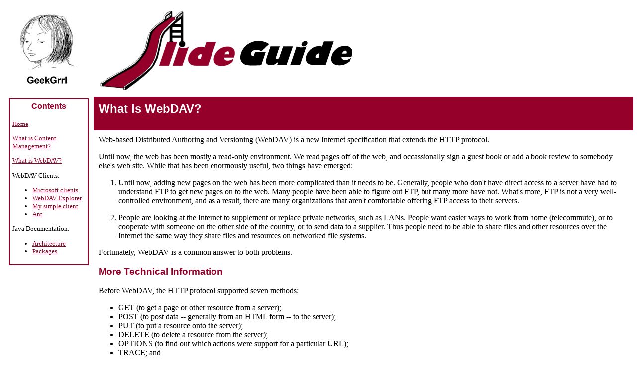

--- FILE ---
content_type: text/html
request_url: https://bcholmes.org/geek/slide-webdav.html
body_size: 2539
content:
<html>
<head>
<title>The Slide Guide: What is WebDAV?</title>
<META NAME="author" CONTENT="B.C. Holmes"> 
<META NAME="keywords" CONTENT=""> 
<META NAME="description" CONTENT="An overview of the Java packages in Slide"> 

<STYLE TYPE="text/css"><!--

 H1, H2 { font-family: Arial ; color: #ffffff ; }
 H3{ font-family: Arial ; color: #940029 ; }

--></STYLE>

</head>
<body bgcolor="#FFFFFF" text="#000000" alink="#940029" link="#940029" vlink="#AAAAAA">

<TABLE CELLPADDING=10 CELLSPACING=0 BORDER=0 WIDTH="100%">
<TR><TD VALIGN=TOP WIDTH=160 ROWSPAN=3>

<P ALIGN=CENTER><A HREF="/geek/home.html"><IMG width=130 height=163 src="/images/geek/geekgrrl.jpg" ALT="GeekGrrl Logo" BORDER=0></A></P>

<TABLE BORDER=0 CELLSPACING=0 CELLPADDING=2 WIDTH="100%" BGCOLOR="#940029">
<TR><TD>
<TABLE BORDER=0 CELLSPACING=0 CELLPADDING=5 WIDTH="100%" BGCOLOR="#FFFFFF">
<TR><TD>


<H3 ALIGN=CENTER><SMALL>Contents</SMALL></H3>

<SMALL>

<P><A HREF="/geek/slide-home.html">Home</A></P>

<P><A HREF="/geek/slide-contentmgmt.html">What is Content Management?</A></P>

<P><A HREF="/geek/slide-webdav.html">What is WebDAV?</A></P>

<P>WebDAV Clients:</P>

<UL>
<LI><A HREF="/geek/slide-microsoft-client.html">Microsoft clients</A>
<LI><A HREF="/geek/slide-webdav-explorer.html">WebDAV Explorer</A>
<LI><A HREF="/geek/slide-my-webdav-client.html">My simple client</A>
<LI><A HREF="/geek/slide-ant.html">Ant</A>
</UL>

<P>Java Documentation:</P>

<UL>
<LI><A HREF="/geek/slide-architecture.html">Architecture</A>
<LI><A HREF="/geek/slide-packages.html">Packages</A>
</UL>

</SMALL>
</TD></TR>
</TABLE>
</TD></TR>
</TABLE>
</TD><TD VALIGN=TOP>
<IMG width=513 height=166 src="/images/geek/slideguide_logo.gif" ALT="Slide Guide" BORDER=0>
</TD></TR>
<TR><TD  VALIGN="TOP" BGCOLOR="#940029">
<FONT COLOR="#FFFFFF"><H2>What is WebDAV?</H2></FONT>
</TD></TR>
<TR><! TD VALIGN=TOP WIDTH=160>
<! /TD><TD  VALIGN="TOP">

<P>Web-based Distributed Authoring and
Versioning (WebDAV) is a new Internet specification that extends the HTTP
protocol.</p>

<P>Until now, the web has been mostly a read-only environment.  We read pages off of the web, and occassionally sign a guest book or add a book review to somebody else's web site.  While that has been enormously useful, two things have emerged:

<OL>

<LI VALUE="1">Until now, adding new pages on the web has been more complicated than it needs to be.  Generally, people who don't have direct access to a server have had to understand FTP to get new pages on to the web.  Many people have been able to figure out FTP, but many more have not.  What's more, FTP is not a very well-controlled environment, and as a result, there are many organizations that aren't comfortable offering FTP access to their servers.

</OL><OL>

<LI VALUE="2">People are looking at the Internet to supplement or replace private networks, such as LANs.  People want easier ways to work from home (telecommute), or to cooperate with someone on the other side of the country, or to send data to a supplier.  Thus people need to be able to share files and other resources over the Internet the same way they share files and resources on networked file systems.

</OL>

<P>Fortunately, WebDAV is a common answer to both problems.

<H3>More Technical Information</H3>

<P>Before WebDAV, the HTTP protocol supported seven methods:

<UL>
<LI>GET (to get a page or other resource from a server);
<LI>POST (to post data -- generally from an HTML form -- to the server);
<LI>PUT (to put a resource onto the server);
<LI>DELETE (to delete a resource from the server);
<LI>OPTIONS (to find out which actions were support for a particular URL);
<LI>TRACE; and
<LI>HEAD.
</UL>

<P>The most commonly used methods, today, are GET and POST.

<P>WebDAV 1.0 adds seven additional methods to the HTTP protocol:

<UL>
<LI>MOVE (to move a resource from one URL to another)
<LI>COPY (to copy a resource from one URL to another)
<LI>MKCOL (to create a new collection of resources -- like a directory or folder)
<LI>PROPPATCH (to add properties to a resource or collection)
<LI>PROPFIND (to get properties from a resource or collection)
<LI>LOCK (to lock a file so that no one else can change it while you're working on it)
<LI>UNLOCK (to unlock the file)
</UL>

<P>Soon, WebDAV will support:

<OL>

<LI VALUE="1"><B>Versioning</B><br>
This function will provide the ability to store important revisions of a document
for later retrieval. Version management can also support collaboration by
allowing two or more authors to work on the same document in parallel tracks.</LI>

</OL><OL>

<LI VALUE="2"><B>Advanced Collections</B><br>
This function will provide the ability to add a
"shortcuts" (or "symbolic links") to a collection; these links can point to any resource on the Web.  Additionally, <EM>ordered</EM> collections allow a client to
specify a persistent ordering of resources in a collection.

</OL><OL>
<LI VALUE="3"><B>Access Control</B><br>
This function will control who can look at or change a given resource.</LI>

</OL>

<H3>DASL</H3>

<p>The DAV Searching and Locating (DASL) group
is a related WebDAV group that is working to develop an interoperable means of
searching a WebDAV-compliant repository.</p>

<p>The main function of DASL is the ability to
search for web resources based on client-specified queries.  Resources can be located based upon their property values and text content.</p>

<H3>Links</H3>

<P>I recommend the excellent <A HREF="http://www.webdav.org/">WebDAV.org</A> site for more information.

</TD></TR>
<TR><TD VALIGN=CENTER WIDTH=160>
</TD><TD  VALIGN="TOP">

<P><HR>
<P>Copyright &copy 2000 by B.C. Holmes.  Last updated: June 24th, 2000
<BR>Slide Guide logo &copy by B.C. Holmes and Siobhan NiLoughlin.
<BR>Slide is a project by the Apache Software Foundation.

</TD></TR>
</TABLE>

</BODY>
</HTML>

